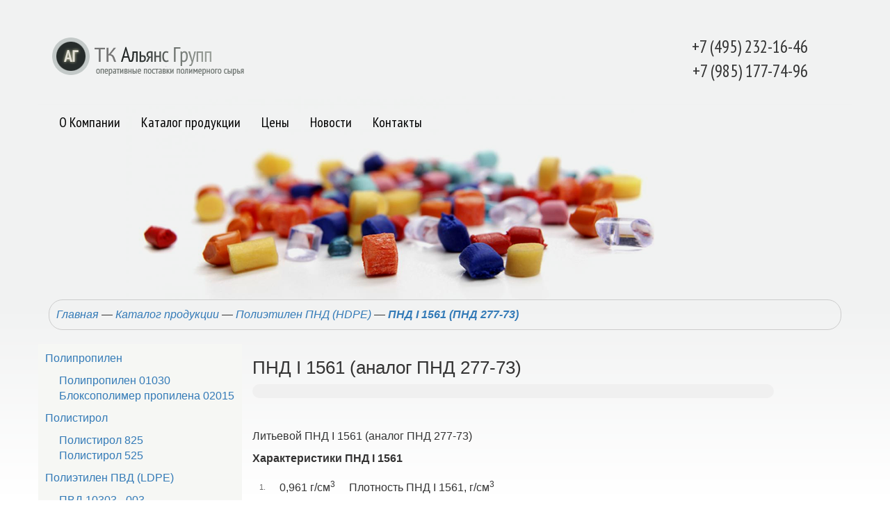

--- FILE ---
content_type: text/html; charset=utf-8
request_url: https://algru.ru/pnd_i_1561/
body_size: 4573
content:
<!DOCTYPE html>
<html>
  <head>
    <meta charset="utf-8">
    <meta http-equiv="X-UA-Compatible" content="IE=edge">
    <meta name="viewport" content="width=device-width, initial-scale=1">

<title>ПНД I 1561 (аналог ПНД 277-73)</title>
<meta http-equiv=pragma content=no-cache>
<link rel="SHORTCUT ICON" href="/favicon.ico" />
<meta http-equiv="Content-Type" content="text/html; charset=UTF-8" />
<meta name="description" content="ПНД I 1561 (аналог ПНД 277-73)" />
<meta name="keywords" content="ПНД I 1561 (аналог ПНД 277-73)" />

<meta name="yandex-verification" content="2a6e0d9d3b72563a" />

<link rel="apple-touch-icon" sizes="180x180" href="/apple-touch-icon.png">
<link rel="icon" type="image/png" sizes="32x32" href="/favicon-32x32.png">
<link rel="icon" type="image/png" sizes="16x16" href="/favicon-16x16.png">
<link rel="manifest" href="/site.webmanifest">
<link rel="mask-icon" href="/safari-pinned-tab.svg" color="#5bbad5">
<meta name="msapplication-TileColor" content="#f0f0f0">
<meta name="theme-color" content="#ffffff">
  
 

    <!-- Owl Stylesheets -->
 <link rel="stylesheet" href="/css/owlcarousel/assets/owl.carousel.min.css">
 <link rel="stylesheet" href="/css/owlcarousel/assets/owl.theme.default.min.css">

<link href="/css/bootstrap.css" rel="stylesheet" type="text/css">

<link href="/css/style.css" rel="stylesheet">



	  <!-- Owl  -->
	<script src="/js/owl2/vendors/jquery.min.js"></script>
    <script src="/js/owl2/owlcarousel/owl.carousel.js"></script>
	  
	  

	  
	  
    <link rel="stylesheet" href="/js/owl2/owlcarousel/assets/owl.carousel.min.css">
    <link rel="stylesheet" href="/js/owl2/owlcarousel/assets/owl.theme.default.min.css">
	<!-- /Owl  -->



    <link rel="preconnect" href="https://fonts.googleapis.com">
    <link rel="preconnect" href="https://fonts.gstatic.com" crossorigin>
    <link href="https://fonts.googleapis.com/css2?family=PT+Sans+Narrow:wght@400;700&family=Roboto+Condensed:ital,wght@0,300;0,400;1,400&family=Roboto:ital,wght@0,100;0,500;1,500&display=swap" rel="stylesheet">


<style>
    

</style>
<!-- Yandex.Metrika counter -->
<script type="text/javascript" >
   (function(m,e,t,r,i,k,a){m[i]=m[i]||function(){(m[i].a=m[i].a||[]).push(arguments)};
   m[i].l=1*new Date();
   for (var j = 0; j < document.scripts.length; j++) {if (document.scripts[j].src === r) { return; }}
   k=e.createElement(t),a=e.getElementsByTagName(t)[0],k.async=1,k.src=r,a.parentNode.insertBefore(k,a)})
   (window, document, "script", "https://mc.yandex.ru/metrika/tag.js", "ym");

   ym(10310671, "init", {
        clickmap:true,
        trackLinks:true,
        accurateTrackBounce:true
   });
</script>
<noscript><div><img src="https://mc.yandex.ru/watch/10310671" style="position:absolute; left:-9999px;" alt="" /></div></noscript>
<!-- /Yandex.Metrika counter -->
</head>



<body style="background: url('/images/body_bg.png') repeat-x;">

<div style="width:100%; margin-top:0px; padding-top:0px; background: url('/images/bg_canvas.png') no-repeat; background-position: center top ;">


<div class="container" style="padding-top:20px; border-bottom: solid 1px #F0F0F0; padding-bottom: 30px;">
    <div class="row">
    

    <div class="col-lg-3 col-md-3  text-center" style="padding-top:30px;">
			<a href="/" style="color:#CCC;  font-weight: 900; text-decoration: underline;"><img src="/images/logo.png"></a>
	</div>
    <div class="col-lg-6 col-md-6  text-center" style="padding-top:25px;"></div>
	  <div class="col-lg-3 col-md-3 text-center" style="padding-top:30px; font-family: 'PT Sans Narrow', sans-serif;  color:#333; font-size: 25px;">
		+7 (495) 232-16-46<br>
        +7 (985) 177-74-96
  		</div>
    
	</div>
</div>

<div class="container" style="margin-top:0px; padding-top:0px; ">
  <div class="row">
    <div class="col-lg-12 text-center">
	  <ul class="nav navbar-nav"><li><a href="/algru/" title="Альянс групп &mdash; О Компании" class="top_menu">О Компании</a></li> 

 

 

<li><a href="/catalog/" title="Каталог продукции: ПВД; ПНД; Полипропилен; Полистирол." class="top_menu">Каталог продукции</a></li> 

 

 

<li><a href="/price.html" title="Цены" class="top_menu">Цены</a></li> 

 

 

<li><a href="/news/" title="Новости" class="top_menu">Новости</a></li> 

 

 

<li><a href="/contacts/" title="Контакты" class="top_menu">Контакты</a></li> 

</ul> 
	</div>
  </div>
</div>

<!--
<div class="container" style="margin-top:0px; padding-top:0px; border-bottom:solid 1px #CCC;">
  <div class="row">
    <div class="col-lg-12 text-center" style="background-image: url(/images/index_banner.jpg);  background-size: 100% auto;  width:100%; max-height:300px; height:300px; background-position: center center;
    background-repeat: no-repeat; text-shadow: 2px 0px 2px rgba(84, 84, 84, 0.8), -2px 0px 2px rgba(115, 115, 115, 0.8), 0px 2px 2px rgba(130, 130, 130, 0.8);">
    
    
    <div style="height: 50px;"></div>
    <div style="color: #FFF; text-shadow: #333; font-size: 35px; font-family: 'PT Sans Narrow', sans-serif;" >Материал, который умеет создавать настроение</div>
    <div style="color: #FFF; text-shadow: #333; font-size: 25px; margin-top: 5px; font-family: 'PT Sans Narrow', sans-serif;" >Полимерная продукций от ТК "АЛЬЯНС ГРУПП"</div>


  </div>
</div>
-->

<div class="container" style="margin-top:0px; padding-top:0px;">
  <div class="row">
    <div class="col-lg-12 text-center" style="background-size: 100% auto;  width:100%; max-height:300px; height:230px; background-position: center center;
    background-repeat: no-repeat; text-shadow: 2px 0px 2px rgba(84, 84, 84, 0.8), -2px 0px 2px rgba(115, 115, 115, 0.8), 0px 2px 2px rgba(130, 130, 130, 0.8);">
    
    
    <div style="height: 100px;"></div>
    

  </div>
  </div>
</div>



</div>



<!-- Page content -->

	
  <i><div class="container"><div class="row"><div class="col-lg-12"><div style="border: solid 1px #CCC; padding: 10px; border-radius: 20px;"><a href="/">Главная</a>  —  <a href="/catalog/" title="Каталог продукции: ПВД; ПНД; Полипропилен; Полистирол.">Каталог продукции</a> 

 — 

 

<a href="/hdpe/" title="Полиэтилен ПНД (HDPE)">Полиэтилен ПНД (HDPE)</a> 

 — 

 

<b><a href="/pnd_i_1561/">ПНД I 1561 (ПНД 277-73)</a></b>

 

  </div></div></div></div></i>


  




    

<div class="container" style="padding-top: 20px;">
  <div class="row">

    <div class="col-sm-12 col-lg-3" style=" background-color: #F6F7F4; padding: 10px;">
      <div style=""><a href="/pp/" title="Полипропилен">Полипропилен</a></div> 

  

 

<div style="padding-left: 20px; font-size: 10px; color: black; padding-top: 10px; padding-bottom: 10px;"><!--L--> 

<div style=""><a href="/pp_01030/" title="Полипропилен 01030">Полипропилен 01030</a></div> 

  

 

<div style=""><a href="/bloks_pp_02015/" title="Блоксополимер пропилена 02015">Блоксополимер пропилена 02015</a></div> 

  

 

 </div><!--/L--> 

<div style=""><a href="/ps/" title="Полистирол">Полистирол</a></div> 

  

 

<div style="padding-left: 20px; font-size: 10px; color: black; padding-top: 10px; padding-bottom: 10px;"><!--L--> 

<div style=""><a href="/polistirol_825/" title="Полистирол 825. Полистирол ударопрочный.">Полистирол 825</a></div> 

  

 

<div style=""><a href="/ps_525/" title="Полистирол 525">Полистирол 525</a></div> 

  

 

 </div><!--/L--> 

<div style=""><a href="/ldpe/" title="Полиэтилен ПВД (LDPE)">Полиэтилен ПВД (LDPE)</a></div> 

  

 

<div style="padding-left: 20px; font-size: 10px; color: black; padding-top: 10px; padding-bottom: 10px;"><!--L--> 

<div style=""><a href="/pvd_10303_003/" title="ПВД 10303 - 003">ПВД 10303 - 003</a></div> 

  

 

<div style=""><a href="/pvd_10903_020/" title="ПВД 10903 - 020">ПВД 10903 - 020</a></div> 

  

 

<div style=""><a href="/pvd_107_02k/" title="ПВД 107-02К кабельный (ГОСТ 16336-77)">ПВД 107-02К</a></div> 

  

 

<div style=""><a href="/pvd_153_02k/" title="ПВД 153-02К (ГОСТ 16336-77)">ПВД 153-02К</a></div> 

  

 

<div style=""><a href="/pvd_15313_003/" title="ПВД 15313-003 (ГОСТ 16337-77)">ПВД 15313-003</a></div> 

  

 

<div style=""><a href="/pvd_15813_020/" title="ПВД 15813-020 (ГОСТ 16337-77)">ПВД 15813-020</a></div> 

  

 

<div style=""><a href="/pvd_f_0120/" title="ПВД F-0120">ПВД F-0120</a></div> 

  

 

<div style=""><a href="/pvd_i_0760/" title="ПВД I 0760 (аналог ПВД 277-73)">ПВД I 0760 (ПВД 277-73)</a></div> 

  

 

<div style=""><a href="/pvd_15803_020/" title="ПВД 15803 - 020 (ГОСТ 16337-77) Производство: Уфа, Новополоцк.">ПВД 15803 - 020</a></div> 

  

 

<div style=""><a href="/pvd_10803_20/" title="ПВД 10803 - 020 (ГОСТ 16337-77) гранула, производство: Ангарск.">ПВД 10803 - 020</a></div> 

  

 

 </div><!--/L--> 

<div style=""><a href="/hdpe/" title="Полиэтилен ПНД (HDPE)">Полиэтилен ПНД (HDPE)</a></div> 

  

 

<div style="padding-left: 20px; font-size: 10px; color: black; padding-top: 10px; padding-bottom: 10px;"><!--L--> 

<div style=""><a href="/pnd_b_y_456/" title="ПНД B-Y 456 (аналог ПНД 276-73)">ПНД B-Y 456 (ПНД 276-73)</a></div> 

  

 

<div style=""><a href="/pnd_b_y_460/" title="ПНД B-Y 460 (аналог ПНД 276-73)">ПНД B-Y 460 (ПНД 276-73)</a></div> 

  

 

<div style=""><a href="/pnd_p_y_342/" title="ПНД P-Y 342, трубный (аналог ПНД 273-83)">ПНД P-Y 342 (ПНД 273-83)</a></div> 

  

 

<div class="active">ПНД I 1561 (ПНД 277-73)</div>

 

  

 

<div style=""><a href="/pnd_11_9_pe2nt11_9/" title="ПНД 11-9 (ПЭ2НТ11-9)">ПНД 11-9 (ПЭ2НТ11-9)</a></div> 

  

 

<div style=""><a href="/pnd_293_285d/" title="ПНД 293-285Д">ПНД 293-285Д</a></div> 

  

 

<div style=""><a href="/pnd_f_0220/" title="ПНД F-0220">ПНД F-0220</a></div> 

  

 

<div style=""><a href="/pnd_f_0320/" title="ПНД F-0320">ПНД F-0320</a></div> 

  

 

<div style=""><a href="/pnd_f_y_346/" title="ПНД F-Y 346 (Аналог ПНД 293, 69)">ПНД F-Y 346 (ПНД 293, 69)</a></div> 

  

 

<div style=""><a href="/pnd_273_83/" title="ПНД 273-83 (ТУ 2243-104-00203335-97)">ПНД 273-83</a></div> 

  

 

<div style=""><a href="/pnd_76_17_pnd_276_73/" title="ПНД 76-17 - аналог ПНД 276-73">ПНД 76-17 (ПНД 276-73)</a></div> 

  

 

<div style=""><a href="/pnd_22_12/" title="ПНД 22-12 (аналог ПНД 277-73)">ПНД 22-12 (ПНД 277-73)</a></div> 

  

 

<div style=""><a href="/pnd_pe_4_fe_69/" title="ПНД PE 4 FE 69 (ТУ 6-11-00206368-25-93)">ПНД PE 4 FE 69</a></div> 

  

 

<div style=""><a href="/pnd_pe_6948c/" title="ПНД PE 6948C белая ПЭ 100">ПНД  РЕ 6948С</a></div> 

  

 

<div style=""><a href="/pnd_pe_6148_c_pnd_293_285d/" title="ПНД PE 6148 C плёнка (аналог ПНД 293-285Д) ">ПНД PE 6148 C плёнка (ПНД 293-285Д) </a></div> 

  </div>
    </div>

    <div class="col-sm-12 col-lg-8">
<h1>ПНД I 1561 (аналог ПНД 277-73)</h1>
<div style=" background-color: #F0F0f0; padding: 10px; border-radius: 20px;"> </div>
<br><br>

                <p>Литьевой ПНД I 1561 (аналог ПНД 277-73)</p>
<p><strong>Характеристики ПНД I 1561</strong></p>
          <table border="0" cellpadding="10" cellspacing="0" class="content_table">

  <tr>
    <td id="content_table_number">1.</td>

    <td>0,961 г/см<sup>3</sup></td>
    <td>Плотность ПНД I 1561, г/см<sup>3</sup></td>
      </tr>
  <tr>
    <td id="content_table_number">2.</td>
    <td>10 ч</td>
    <td>Тест на образование трещин, ч</td>
  </tr>
  <tr>
    <td id="content_table_number">3.</td>
    <td>26 МПа</td>
    <td>Прочность при растяжении, МПа</td>
  </tr>

  <tr>
    <td id="content_table_number">4.</td>
    <td>500 %</td>
    <td>Относительное удлинение, %</td>
  </tr>
  <tr>
    <td id="content_table_number">5.</td>

    <td>1280 МПа</td>
    <td>Модуль упругости, МПа</td>
  </tr>
  <tr>
    <td id="content_table_number">6.</td>
    <td>128 °С</td>
    <td>Температура размягчения по Вика, °С</td>
  </tr>
  <tr>
    <td id="content_table_number">7.</td>
    <td>18 Дж/м</td>
    <td>Ударная вязкость образца с надрезом по Изоду, Дж/м</td>
  </tr>
  <tr>
    <td id="content_table_number">8.</td>
    <td>65</td>
    <td>Твердость по Шору, D-шкала</td>
  </tr>
</table>
<p>Стойкость к термоокислительному старению. Применение: для изготовления тонкостенных изделий методом литья под давлением.</p><table border=1></table>
	</div>
  </div>
</div>













<!-- /Page content -->



<div id="tooltip"></div>




<div class="" id="" >

<div class="container" style="margin-top:20px; padding-top:0px; border-top:solid 1px #CCC;">
  <div class="row">
    <div class="col-lg-12 text-center">
	  <ul class="nav navbar-nav"><li><a href="/algru/" title="Альянс групп &mdash; О Компании" class="top_menu">О Компании</a></li> 

 

 

<li><a href="/catalog/" title="Каталог продукции: ПВД; ПНД; Полипропилен; Полистирол." class="top_menu">Каталог продукции</a></li> 

 

 

<li><a href="/price.html" title="Цены" class="top_menu">Цены</a></li> 

 

 

<li><a href="/news/" title="Новости" class="top_menu">Новости</a></li> 

 

 

<li><a href="/contacts/" title="Контакты" class="top_menu">Контакты</a></li> 

</ul> 
	</div>
  </div>
</div>







<div valign="bottom" style="background-color:#F0F0F0; height:100px; padding:25px;">
        <p>© <b>ALGRU</b>.RU<br>
        Все права защищены 2025.</p>
</div>

</div>









<!--<script src="https://ajax.googleapis.com/ajax/libs/jquery/1.11.0/jquery.min.js"></script>-->
<script src="/js/bootstrap.min.js"></script>
<script type="text/javascript" src="/bcp.js"></script>
<!--
          <script>
            $(document).ready(function() {

				$('.owl-carousel').owlCarousel({
					loop:true,
					margin:10,
					padding:20,
								autoplay: true,
								autoplayTimeout: 2000,
								autoplayHoverPause: true,
								items:6,
								
					responsiveClass:true,
					responsive:{
						0:{
							items:2,
							nav:false,
							loop:true
						},
						600:{
							items:3,
							nav:false,
							loop:true
						},
						1000:{
							items:4,
							nav:false,
							loop:true
						}
					}
				})

			})

          </script>
-->

<script type="text/javascript">
if ($(document).height() <= $(window).height()) $("#footer").addClass("navbar-fixed-bottom");
</script>


<script type="text/javascript">
$(document).ready(function(){
 $('.spoiler_links').click(function(){
  $(this).parent().children('div.spoiler_body').toggle('normal');
  return false;
 });

    $("[title-title]").mousemove(function (eventObject) {
        $data_tooltip = $(this).attr("title-title");
        $("#tooltip").html($data_tooltip)
                     .css({ 
                         "top" : eventObject.pageY + 5, "left" : eventObject.pageX + 5
                     })
                     .show();
    }).mouseout(function () {
        $("#tooltip").hide()
                     .text("")
                     .css({
                         "top" : 0,
                        "left" : 0
                     });
    });
});
</script>

<script>
  $(document).ready(function() {
    $('.left-text').animate({
      left: 0,
      opacity: 1
    }, 1500);
    $('.right-text').animate({
      right: 0,
      opacity: 1
    }, 1500);
  });
  </script>
  
  

	<script src="/js/owl2/vendors/highlight.js"></script>
    <script src="/js/owl2/js/app.js"></script>


</body>
</html>

--- FILE ---
content_type: text/css
request_url: https://algru.ru/css/style.css
body_size: 1494
content:
@charset "UTF-8";
/* CSS Document */



* { font-size:16px; font-family:Arial, Helvetica, sans-serif;}

.filter_head{font-size:17px; font-family:Arial, Helvetica, sans-serif; font-weight: 600;}

.filter_head b {font-size:17px; font-family:Arial, Helvetica, sans-serif; font-weight: 800}


.table_td_price {font-size:23px; }

.table_td_price b nobr {font-size:20px;}


.table_td_b {font-size:20px; font-weight: 600}

h1 {font-size: 24px;}
h2 {font-size: 21px;}

.top_menu {color: #000; font-size: 20px; font-weight: 500; font-family: 'PT Sans Narrow', sans-serif;}
.top_menu:hover {color:#245970;}

.navbar-nav .active {

  color: #245970; font-size: 20px; font-weight: 500; font-family: 'PT Sans Narrow', sans-serif;

  margin: 10px 10px;
  font-weight:bold;

}


.content_table {padding:20px; padding-top:20px;} 
.content_table tr td {padding:10px; border-bottom:solid 1px #CCC;}
.content_table tr td td {border-bottom:solid 1px #CCC;}
#content_table_number {font:Arial, Helvetica, sans-serif;  font-size:11px; color:#666;}



.basket{border:none; padding:10px; margin:2px;}

.clear_box_button{color:red; padding:10px; margin:5px; border:solid 1px red; cursor: pointer;}

.clear_box_button_cancel{color:green; padding:10px; margin:5px; border:solid 1px green; cursor: pointer;}


.table_price_exc {border:none; }
.table_price_exc tr td{border:none; border-bottom: solid 1px #CCC; padding:10px;}


				.table_price_exc {padding:0px; width:100%; margin:10px;}
				.table_price_exc tr td{border-bottom: solid 1px #CCC; padding:10px; text-align: center;}
				.table_price_exc tr th{border: solid 0px #CCC; padding:10px; font-weight:700; background-color:#FFFBEC; text-align: center;}
				.table_price_exc tr:hover{background-color:#FFFBEC}



.hidden_tr{border:none; border-bottom: solid 0px #CCC;}


.currency_in_list {text-decoration: inherit;}




.productdelbtn{width:24px; height:24px;}

.productbuybtn{width:24px; height:24px;}

.delete_btn {color: #FFF; background-color: red; border-radius: 15px; width:28px; height:28px; font-size: 10px; padding:0px; margin: 0px; border: none;}


.delete_fav_btn{width:24px; height:24px; cursor: pointer;}

h1{font-size: 26px;}



.spoiler_body {display:none;background-color:#f1f1f1;height:100px;width:200px;}
 .spoiler_links {cursor:pointer;}
 #tooltip {
    z-index: 9999;
	position: absolute;
	display: none;
	top:0px;
	left:0px;
	background-color: #000;
	padding: 7px 12px 7px 12px;
	color: white;
	opacity: 0.7;
	border-radius: 15px; 
}
.fixtable-fixed {
    position: fixed;
    top: 0;
    z-index: 101;
    background-color: #FCF8E4;
    border-bottom: 1px solid #ddd;
}
.sub_menu_dir{padding-left: 20px;}
.sub_menu_dir a{ font-weight: 500;  font-size: 1.1em; text-decoration: underline;}
.sub_menu_dir a:hover{ }

.menu_kr {padding-bottom: 10px;padding-top: 10px; border-bottom: solid 1px #F0F0F0; }

.menu_kr a { color: #000; font-size: 20px; font-weight: 500; font-family: 'PT Sans Narrow', sans-serif;}
.menu_kr:hover {color:#245970;}





.index_menu_main{padding: 15px; height: 190px; margin:5px; border-bottom: solid 1px #F0F0F0;}
.index_menu_main_link {margin-top: 0px;}
.index_menu_main_link a{font-size: 1.3em; color:#D93600; margin-top: 220px; text-decoration: underline; font-weight: 500;}
.index_menu_main_link a:hover{ color:#D93600;}
.index_menu_main_unitscount{ margin-top: 20px; font-size: 0.8em; }
.index_menu_main_companiescount{ font-size: 0.8em;}



.index_news {}
.publications h1{font-size: 1.3em; padding:10px; background-color: #FAFAFA;}
.news_date{font-size: 0.7em; }
.news_link{font-size: 1em; }
.news_text *{font-size: 0.9em; margin-left: 20px; }

.cat_company_logo {


  
  -webkit-filter: grayscale(100%);
  -moz-filter: grayscale(100%);
  -ms-filter: grayscale(100%);
  -o-filter: grayscale(100%);
  filter: grayscale(100%);
  filter: gray; /* IE 6-9 */
  -webkit-transition: all 1s;
  -moz-transition: all 1s;
  -o-transition: all 1s;
  transition: all 1s;
  
  
  height: 40px;
  opacity: 0.4;
}
.cat_company_logo:hover {
  -webkit-filter: none;
  -moz-filter: none;
  -ms-filter: none;
  -o-filter: none;
  filter: none;
  filter: none; /* IE 6-9 */
   opacity: 1;
}

.price_per_text{font-size: 12px; font-weight: 700}
.update_time_text{font-size: 11px;}




				.cat_table {padding:0px; width:100%; margin:10px;}
				.cat_table tr td{border-bottom: solid 1px #CCC; padding:10px;}
				.cat_table tr th{border: solid 0px #CCC; padding:10px; font-weight:700; background-color:#FFFBEC}
				.cat_table tr:hover{background-color:#FFFBEC}
				
				hr {padding:10px; margin:0px;}
				
				.list_pages_block{padding:10px;}
				.list_pages { padding:7px; color:#333;}
				.list_pages:hover { padding:7px;  background-color:#F0F0F0; }
				.list_pages_active { padding:7px; background-color:#333; color:#FFF; border-radius:3px;}
				
				.filter {border: solid 5px #FFFBEC; margin:10px; padding:10px; border-radius:10px;}
				.filter_head{padding:10px;  }
				.filter_values{padding-left:20px;}
				
				
				.filter_selected{background-color:#333; color:#FFF; padding:7px; margin-left:2px; border-radius:3px;}
				.filter .clear_filter{background-color:red; color:#FFF; padding:7px; margin:0px; text-decoration:none; border-radius:3px;}
				.clear_filter{background-color:red; color:#FFF; padding:7px; margin:0px; text-decoration:none;}
				.filter .style_select_param{padding:7px; margin:0px; }
				.filter .style_select_param:hover {background-color:#FFF5C5;  text-decoration:none; margin:0px; }
				
				.pages_first_last {font-size:20px;}
				
				.filter .show_all_select{background-color:#FFF; color:#333; padding:3px; margin-left:2px; font-size:13px;}
				.filter .show_all_selected{background-color:#FFF; color:#333; padding:3px; margin-left:2px; border: solid 1px #CCC; border-radius:3px;font-size:13px;}
				
				


				

--- FILE ---
content_type: application/javascript; charset=UTF-8
request_url: https://algru.ru/bcp.js
body_size: 499
content:
//--------------------------------------------------
 function clearbasket_ask(){
			$('.clear_box').css('display', 'block');
			$('.clear_ask').css('display', 'none');
 }
//--------------------------------------------------
 function clearbasket_true(){
	    $.ajax({
        url: "/bcp.cgi?clear_basket=1",
                    cache: false,
					
                    success: function(html){  
						refreshbasketlist();
						refreshbasketico();
                    } 
		});
 }
//--------------------------------------------------
 function clearbasket_cancel(){
			$('.clear_box').css('display', 'none');
			$('.clear_ask').css('display', 'block');
 }
//--------------------------------------------------
 function countunitsinbasket(countunits, action, idpos){
	    $.ajax({
			//#count_units=100&action=add&id_pos=...
        url: "/bcp.cgi?count_units=" + countunits + "&action=" + action + "&id_pos=" + idpos,
                    cache: false,
					
                    success: function(html){  
                        //$("#basketlist").html(html); 
						refreshbasketlist();
						//alert("The paragraph was clicked." );
                    } 
		});
 }

//--------------------------------------------------
 function refreshbasketlist(){
	    $.ajax({
        url: "/bcp.cgi?basket_list=1",
                    cache: false,
					
                    success: function(html){  
                        $("#basketlist").html(html);  
                    } 
		});
 }
//--------------------------------------------------
 function refreshbasketico(){
	    $.ajax({
        url: "/bcp.cgi?basket_ico=1",
                    cache: false,
					
                    success: function(html){  
                        $("#basket").html(html); 
                    } 
		});
 }
//--------------------------------------------------

$(document).ready(function(){  

//--------------------------------------------------		
	$('.productbuybtn').click(function(e){
     e.preventDefault();
    var id = $(this).attr('id');
	$(this).css('display', 'none');
	$('.productbuybtnok_'+id).css('display', 'block');
	    $.ajax({
       
        url: "/bcp.cgi?add_to_basket=" + id + "",
                    cache: false,
					
                    success: function(html){  
						refreshbasketlist();
						refreshbasketico();
                    } 
			
		});
		});
		
		
		
		
//--------------------------------------------------
	$('.productdelbtn').click(function(r){
     r.preventDefault();
    var idd = $(this).attr('id');
	    $.ajax({
       
        url: "/bcp.cgi?delete_from_basket=" + idd + "",
                    cache: false,
					
                    success: function(html){  
 						refreshbasketlist();
						refreshbasketico();
                    } 
			
		});
		});
//--------------------------------------------------
 }); 
 	function deletebtn (idds) {
	    $.ajax({
        url: "/bcp.cgi?delete_from_basket=" + idds + "",
                    cache: false,
					
                    success: function(html){  
						refreshbasketlist();
						refreshbasketico();
                    } 
			
		});
		};

 //--------------------------------------------------